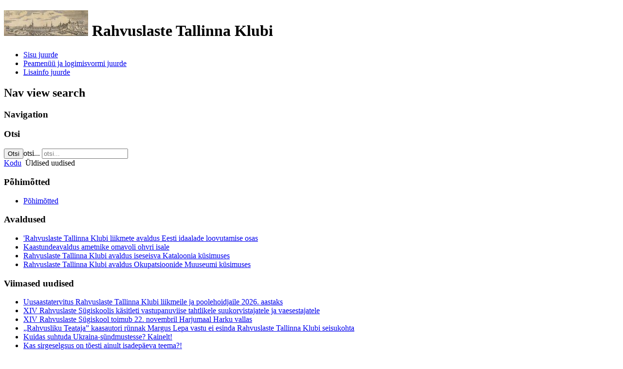

--- FILE ---
content_type: text/html; charset=utf-8
request_url: http://www.rahvuslasteklubi.org/tallinn/index.php/eesti/uudised?start=40
body_size: 5348
content:
<!DOCTYPE html>
<html lang="et-ee" dir="ltr">
	<head>
		<meta name="viewport" content="width=device-width, initial-scale=1.0, maximum-scale=3.0, user-scalable=yes"/>
		<meta name="HandheldFriendly" content="true" />
		<meta name="apple-mobile-web-app-capable" content="YES" />
			<meta charset="utf-8" />
	<base href="http://www.rahvuslasteklubi.org/tallinn/index.php/eesti/uudised" />
	<meta name="keywords" content="Iseseisvus, Rahvuslus, Eestlus, Klubi, Rahvuslik, Teataja,  Tallinn, Tartu, Pärnu, Kalvet, Hatto,Tallinas Nacionālais klubs" />
	<meta name="description" content="Rahvuslaste Tallinna Klubi, Tallinnaga seotud eestimeelsete inimeste ühendus, Rahvuslaste Tallinna Klubi pooldab Eesti riikliku iseseisvuse ning Eesti rahvusriikluse taastamist. Iseseisvus, Rahvuslus, Eestlus, Tallinn, Tartu, Pärnu, Tallinas Nacionālais klubs" />
	<meta name="generator" content="Joomla! - Open Source Content Management" />
	<title>Rahvuslaste Tallinna Klubi - Üldised uudised</title>
	<link href="/tallinn/index.php/eesti/uudised?format=feed&amp;type=rss" rel="alternate" type="application/rss+xml" title="RSS 2.0" />
	<link href="/tallinn/index.php/eesti/uudised?format=feed&amp;type=atom" rel="alternate" type="application/atom+xml" title="Atom 1.0" />
	<link href="/tallinn/templates/beez3/favicon.ico" rel="shortcut icon" type="image/vnd.microsoft.icon" />
	<link href="http://www.rahvuslasteklubi.org/tallinn/index.php/eesti/component/search/?Itemid=105&amp;format=opensearch" rel="search" title="Otsi Rahvuslaste Tallinna Klubi" type="application/opensearchdescription+xml" />
	<link rel="stylesheet" href="/tallinn/templates/system/css/system.css" />
	<link rel="stylesheet" href="/tallinn/templates/beez3/css/position.css" media="screen" />
	<link rel="stylesheet" href="/tallinn/templates/beez3/css/layout.css" media="screen" />
	<link rel="stylesheet" href="/tallinn/templates/beez3/css/print.css" media="print" />
	<link rel="stylesheet" href="/tallinn/templates/beez3/css/general.css" media="screen" />
	<link rel="stylesheet" href="/tallinn/templates/beez3/css/personal.css" media="screen" />
	<style>
</style>
	<script src="/tallinn/media/jui/js/jquery.min.js"></script>
	<script src="/tallinn/media/jui/js/jquery-noconflict.js"></script>
	<script src="/tallinn/media/jui/js/jquery-migrate.min.js"></script>
	<script src="/tallinn/media/system/js/caption.js"></script>
	<script src="/tallinn/media/system/js/mootools-core.js"></script>
	<script src="/tallinn/media/system/js/core.js"></script>
	<script src="/tallinn/media/jui/js/bootstrap.min.js"></script>
	<script src="/tallinn/media/system/js/mootools-more.js"></script>
	<script src="/tallinn/templates/beez3/javascript/md_stylechanger.js"></script>
	<script src="/tallinn/templates/beez3/javascript/hide.js"></script>
	<script src="/tallinn/templates/beez3/javascript/respond.src.js"></script>
	<script src="/tallinn/templates/beez3/javascript/template.js"></script>
	<script src="/tallinn/media/system/js/html5fallback.js"></script>
	<script>
jQuery(window).on('load',  function() {
				new JCaption('img.caption');
			});jQuery(function($){ $(".hasTooltip").tooltip({"html": true,"container": "body"}); });var big        = '72%';
	var small      = '53%';
	var bildauf    = '/tallinn/templates/beez3/images/plus.png';
	var bildzu     = '/tallinn/templates/beez3/images/minus.png';
	var rightopen  = 'Ava info';
	var rightclose = 'Sulge info';
	var altopen    = 'on avatud';
	var altclose   = 'on suletud';
window.setInterval(function(){var r;try{r=window.XMLHttpRequest?new XMLHttpRequest():new ActiveXObject("Microsoft.XMLHTTP")}catch(e){}if(r){r.open("GET","/tallinn/index.php?option=com_ajax&format=json",true);r.send(null)}},840000);
	</script>
	<script>
		(function() {
			Joomla.JText.load({"TPL_BEEZ3_ALTOPEN":"on avatud","TPL_BEEZ3_ALTCLOSE":"on suletud","TPL_BEEZ3_TEXTRIGHTOPEN":"Ava info","TPL_BEEZ3_TEXTRIGHTCLOSE":"Sulge info","TPL_BEEZ3_FONTSIZE":"Kirja suurus","TPL_BEEZ3_BIGGER":"suurem","TPL_BEEZ3_RESET":"Taasta","TPL_BEEZ3_SMALLER":"v\u00e4iksem","TPL_BEEZ3_INCREASE_SIZE":"Suurenda","TPL_BEEZ3_REVERT_STYLES_TO_DEFAULT":"Taasta vaikev\u00e4\u00e4rtused","TPL_BEEZ3_DECREASE_SIZE":"V\u00e4henda","TPL_BEEZ3_OPENMENU":"Ava men\u00fc\u00fc","TPL_BEEZ3_CLOSEMENU":"Sulge men\u00fc\u00fc"});
		})();
	</script>

		<!--[if IE 7]><link href="/tallinn/templates/beez3/css/ie7only.css" rel="stylesheet" /><![endif]-->
		<!--[if lt IE 9]><script src="/tallinn/media/jui/js/html5.js"></script><![endif]-->
	</head>
	<body id="shadow">
		<div id="all">
			<div id="back">
				<header id="header">
					<div class="logoheader">
						<h1 id="logo">
													<img src="/tallinn/images/tallinn2015/17saj_I_pool_8599_640x195.jpg"  alt="Rahvuslaste Tallinna Klubi" />
																		<span class="header1">
						Rahvuslaste Tallinna Klubi						</span></h1>
					</div><!-- end logoheader -->
					<ul class="skiplinks">
						<li><a href="#main" class="u2">Sisu juurde</a></li>
						<li><a href="#nav" class="u2">Peamenüü ja logimisvormi juurde</a></li>
													<li><a href="#right" class="u2">Lisainfo juurde</a></li>
											</ul>
					<h2 class="unseen">Nav view search</h2>
					<h3 class="unseen">Navigation</h3>
					
					<div id="line">
						<div id="fontsize"></div>
						<h3 class="unseen">Otsi</h3>
						<div class="search">
	<form action="/tallinn/index.php/eesti/uudised" method="post" class="form-inline">
		 <button class="button btn btn-primary" onclick="this.form.searchword.focus();">Otsi</button><label for="mod-search-searchword" class="element-invisible">otsi...</label> <input name="searchword" id="mod-search-searchword" maxlength="200"  class="inputbox search-query" type="search" placeholder="otsi..." />		<input type="hidden" name="task" value="search" />
		<input type="hidden" name="option" value="com_search" />
		<input type="hidden" name="Itemid" value="105" />
	</form>
</div>

					</div> <!-- end line -->
				</header><!-- end header -->
				<div id="contentarea2">
					<div id="breadcrumbs">
						
<div class = "breadcrumbs">
<a href="/tallinn/index.php/eesti/" class="pathway">Kodu</a> <img src="/tallinn/templates/beez3/images/system/arrow.png" alt="" /> <span>Üldised uudised</span></div>

					</div>

											<nav class="left1 " id="nav">
									<div class="moduletable">
					<h3>Põhimõtted</h3>
				<ul class="category-module">
						<li>
									<a class="mod-articles-category-title " href="/tallinn/index.php/eesti/pohimotted/5-klubist">
						Põhimõtted					</a>
				
				
				
				
				
				
							</li>
			</ul>
</div>
			<div class="moduletable">
					<h3>Avaldused</h3>
				<ul class="category-module">
						<li>
									<a class="mod-articles-category-title " href="/tallinn/index.php/eesti/avaldused/190-rahvuslaste-tallinna-klubi-liikmete-avaldus-eesti-idaalade-loovutamise-osas">
						'Rahvuslaste Tallinna Klubi liikmete avaldus Eesti idaalade loovutamise osas					</a>
				
				
				
				
				
				
							</li>
					<li>
									<a class="mod-articles-category-title " href="/tallinn/index.php/eesti/avaldused/130-kaastundeavaldus-ametnike-omavoli-ohvri-isale">
						Kaastundeavaldus ametnike omavoli ohvri isale					</a>
				
				
				
				
				
				
							</li>
					<li>
									<a class="mod-articles-category-title " href="/tallinn/index.php/eesti/avaldused/231-rahvuslaste-tallinna-klubi-avaldus-iseseisva-kataloonia-kusimuses">
						Rahvuslaste Tallinna Klubi avaldus iseseisva Kataloonia küsimuses					</a>
				
				
				
				
				
				
							</li>
					<li>
									<a class="mod-articles-category-title " href="/tallinn/index.php/eesti/avaldused/199-rahvuslaste-tallinna-klubi-avaldus-okupatsioonide-muuseumi-kusimuses-2">
						Rahvuslaste Tallinna Klubi avaldus Okupatsioonide Muuseumi küsimuses					</a>
				
				
				
				
				
				
							</li>
			</ul>
</div>
			<div class="moduletable">
					<h3>Viimased uudised</h3>
				<ul class="latestnews">
	<li itemscope itemtype="https://schema.org/Article">
		<a href="/tallinn/index.php/eesti/uudised/12-artiklid/430-uusaastatervitus-rahvuslaste-tallinna-klubi-liikmeile-ja-poolehoidjaile-2026-aastaks" itemprop="url">
			<span itemprop="name">
				Uusaastatervitus Rahvuslaste Tallinna Klubi liikmeile ja poolehoidjaile 2026. aastaks			</span>
		</a>
	</li>
	<li itemscope itemtype="https://schema.org/Article">
		<a href="/tallinn/index.php/eesti/uudised/429-xiv-rahvuslaste-sugiskoolis-kasitleti-vastupanuviise-tahtlikele-suukorvistajatele-ja-vaesestajatele" itemprop="url">
			<span itemprop="name">
				XIV Rahvuslaste Sügiskoolis käsitleti vastupanuviise tahtlikele suukorvistajatele ja vaesestajatele			</span>
		</a>
	</li>
	<li itemscope itemtype="https://schema.org/Article">
		<a href="/tallinn/index.php/eesti/klubi-koolitused/428-xiv-rahvuslaste-sugiskool-toimub-22-novembril-harjumaal-harku-vallas" itemprop="url">
			<span itemprop="name">
				XIV Rahvuslaste Sügiskool toimub 22. novembril Harjumaal Harku vallas			</span>
		</a>
	</li>
	<li itemscope itemtype="https://schema.org/Article">
		<a href="/tallinn/index.php/eesti/uudised/12-artiklid/427-rahvusliku-teataja-kaasautori-runnak-margus-lepa-vastu-ei-esinda-rahvuslaste-tallinna-klubi-seisukohta" itemprop="url">
			<span itemprop="name">
				„Rahvusliku Teataja” kaasautori rünnak Margus Lepa vastu ei esinda Rahvuslaste Tallinna Klubi seisukohta			</span>
		</a>
	</li>
	<li itemscope itemtype="https://schema.org/Article">
		<a href="/tallinn/index.php/eesti/uudised/12-artiklid/426-kuidas-suhtuda-ukraina-sundmustesse-kainelt" itemprop="url">
			<span itemprop="name">
				Kuidas suhtuda Ukraina-sündmustesse? Kainelt!			</span>
		</a>
	</li>
	<li itemscope itemtype="https://schema.org/Article">
		<a href="/tallinn/index.php/eesti/uudised/12-artiklid/425-kas-sirgeselgsus-on-toesti-ainult-isadepaeva-teema" itemprop="url">
			<span itemprop="name">
				Kas sirgeselgsus on tõesti ainult isadepäeva teema?!			</span>
		</a>
	</li>
</ul>
</div>
			<div class="moduletable_menu">
					<h3>Peamenüü</h3>
				<ul class="nav menu">
<li class="item-113"><a href="/tallinn/index.php/eesti/pohimotted" >Põhimõtted</a></li><li class="item-114"><a href="/tallinn/index.php/eesti/avaldused" >Avaldused</a></li><li class="item-101 default"><a href="/tallinn/index.php/eesti/" >Uudised</a></li><li class="item-109"><a href="/tallinn/index.php/eesti/klubi-uudised" >Klubi uudised</a></li><li class="item-102 parent"><a href="/tallinn/index.php/eesti/artiklid" >Kõik artiklid</a></li><li class="item-105 current active"><a href="/tallinn/index.php/eesti/uudised" >Üldised uudised</a></li><li class="item-108"><a href="/tallinn/index.php/eesti/klubi-koolitused" >Klubi koolitused</a></li></ul>
</div>
			<div class="moduletable">
					<h3>Sisselogimine</h3>
					<form action="/tallinn/index.php/eesti/uudised" method="post" id="login-form" >
		<fieldset class="userdata">
	<p id="form-login-username">
		<label for="modlgn-username">Kasutajanimi</label>
		<input id="modlgn-username" type="text" name="username" class="inputbox"  size="18" />
	</p>
	<p id="form-login-password">
		<label for="modlgn-passwd">Parool</label>
		<input id="modlgn-passwd" type="password" name="password" class="inputbox" size="18" />
	</p>
				<p id="form-login-remember">
			<label for="modlgn-remember">Pea meeles</label>
			<input id="modlgn-remember" type="checkbox" name="remember" class="inputbox" value="yes"/>
		</p>
		<input type="submit" name="Submit" class="button" value="Sisene" />
	<input type="hidden" name="option" value="com_users" />
	<input type="hidden" name="task" value="user.login" />
	<input type="hidden" name="return" value="aHR0cDovL3d3dy5yYWh2dXNsYXN0ZWtsdWJpLm9yZy90YWxsaW5uL2luZGV4LnBocC9lZXN0aS91dWRpc2VkP3N0YXJ0PTQw" />
	<input type="hidden" name="92aec3837f6b2e6dc1af6a2b60481407" value="1" />	<ul>
		<li>
			<a href="/tallinn/index.php/eesti/component/users/?view=reset">
			Unustasin parooli</a>
		</li>
		<li>
			<a href="/tallinn/index.php/eesti/component/users/?view=remind">
			Unustasin kasutajanime</a>
		</li>
					<li>
				<a href="/tallinn/index.php/eesti/component/users/?view=registration">
					Registreeru</a>
			</li>
			</ul>
		</fieldset>
	</form>
</div>
	
							
							
						</nav><!-- end navi -->
					
					<div id="wrapper" >
						<div id="main">

							
							<div id="system-message-container">
	</div>

							<section class="category-list">




	


	<div class="cat-items">
		

<form action="http://www.rahvuslasteklubi.org/tallinn/index.php/eesti/uudised?start=40" method="post" name="adminForm" id="adminForm">
	
			<div class="display-limit">
			Näita korraga&#160;
			<select id="limit" name="limit" class="inputbox input-mini" size="1" onchange="this.form.submit()">
	<option value="5">5</option>
	<option value="10" selected="selected">10</option>
	<option value="15">15</option>
	<option value="20">20</option>
	<option value="25">25</option>
	<option value="30">30</option>
	<option value="50">50</option>
	<option value="100">100</option>
	<option value="0">K&otilde;ik</option>
</select>
		</div>
	
	
	<div class="clr"></div>

	<table class="category">
				<thead>
			<tr>

				<th class="list-title" id="tableOrdering">
					<a href="#" onclick="Joomla.tableOrdering('a.title','asc','');return false;" class="hasTooltip" title="&lt;strong&gt;Pealkiri&lt;/strong&gt;&lt;br /&gt;Klikki, et selle veeru järgi sorteerida">Pealkiri</a>				</th>

				
								<th class="list-author" id="tableOrdering3">
					<a href="#" onclick="Joomla.tableOrdering('author','asc','');return false;" class="hasTooltip" title="&lt;strong&gt;Autor&lt;/strong&gt;&lt;br /&gt;Klikki, et selle veeru järgi sorteerida">Autor</a>				</th>
				
								<th class="list-hits" id="tableOrdering4">
					<a href="#" onclick="Joomla.tableOrdering('a.hits','asc','');return false;" class="hasTooltip" title="&lt;strong&gt;Klikke&lt;/strong&gt;&lt;br /&gt;Klikki, et selle veeru järgi sorteerida">Klikke</a>				</th>
							</tr>
		</thead>
		
		<tbody>

						<tr class="cat-list-row0">

				
					<td class="list-title">
						<a href="/tallinn/index.php/eesti/uudised/195-24-veebruaril-2016-toimub-rahvaalgatusmarss">
							24. veebruaril 2016 toimub rahvaalgatusmarss</a>
					</td>

					
										<td class="list-author">
																																			Kirjutas Autor																		</td>
					
										<td class="list-hits">
						3616					</td>
					
				
			</tr>
						<tr class="cat-list-row1">

				
					<td class="list-title">
						<a href="/tallinn/index.php/eesti/uudised/194-uusaastatervitus-rahvuslaste-tallinna-klubi-liikmetele-ja-pooldajatele">
							Uusaastatervitus Rahvuslaste Tallinna Klubi liikmetele ja pooldajatele</a>
					</td>

					
										<td class="list-author">
																																			Kirjutas Autor																		</td>
					
										<td class="list-hits">
						3118					</td>
					
				
			</tr>
						<tr class="cat-list-row0">

				
					<td class="list-title">
						<a href="/tallinn/index.php/eesti/uudised/187-rahvuslaste-tallinna-klubi-kodulehe-hooldus">
							Rahvuslaste Tallinna Klubi kodulehe hooldus</a>
					</td>

					
										<td class="list-author">
																																			Kirjutas Autor																		</td>
					
										<td class="list-hits">
						3106					</td>
					
				
			</tr>
						<tr class="cat-list-row1">

				
					<td class="list-title">
						<a href="/tallinn/index.php/eesti/uudised/186-kas-pagulased-paastaksid-eesti-majanduse-muudid-ja-tegelikkus">
							Kas pagulased päästaksid Eesti majanduse? Müüdid ja tegelikkus</a>
					</td>

					
										<td class="list-author">
																																			Kirjutas Autor																		</td>
					
										<td class="list-hits">
						2917					</td>
					
				
			</tr>
						<tr class="cat-list-row0">

				
					<td class="list-title">
						<a href="/tallinn/index.php/eesti/uudised/184-rahvuslaste-tallinna-klubi-nouab-esmaspaeval-voltsreferendumi-tuhistamist">
							Rahvuslaste Tallinna Klubi nõuab esmaspäeval võltsreferendumi tühistamist</a>
					</td>

					
										<td class="list-author">
																																			Kirjutas Autor																		</td>
					
										<td class="list-hits">
						3234					</td>
					
				
			</tr>
						<tr class="cat-list-row1">

				
					<td class="list-title">
						<a href="/tallinn/index.php/eesti/uudised/175-hakkerid-rundasid-rahvuslaste-tallinna-klubi-kodulehte">
							Häkkerid ründasid Rahvuslaste Tallinna Klubi kodulehte</a>
					</td>

					
										<td class="list-author">
																																			Kirjutas Autor																		</td>
					
										<td class="list-hits">
						3301					</td>
					
				
			</tr>
						<tr class="cat-list-row0">

				
					<td class="list-title">
						<a href="/tallinn/index.php/eesti/uudised/174-tervemoistusliku-lehejuhtimise-naasmist-oodates">
							Tervemõistusliku lehejuhtimise naasmist oodates</a>
					</td>

					
										<td class="list-author">
																																			Kirjutas Autor																		</td>
					
										<td class="list-hits">
						3538					</td>
					
				
			</tr>
						<tr class="cat-list-row1">

				
					<td class="list-title">
						<a href="/tallinn/index.php/eesti/uudised/173-rahvaalgatusmarss-toimus-juba-kaheksandat-korda">
							Rahvaalgatusmarss toimus juba kaheksandat korda</a>
					</td>

					
										<td class="list-author">
																																			Kirjutas Autor																		</td>
					
										<td class="list-hits">
						3340					</td>
					
				
			</tr>
						<tr class="cat-list-row0">

				
					<td class="list-title">
						<a href="/tallinn/index.php/eesti/uudised/172-iseseisvuspaeval-tuleb-tallinnas-rahvaalgatusmarss">
							Iseseisvuspäeval tuleb Tallinnas rahvaalgatusmarss</a>
					</td>

					
										<td class="list-author">
																																			Kirjutas Autor																		</td>
					
										<td class="list-hits">
						3145					</td>
					
				
			</tr>
						<tr class="cat-list-row1">

				
					<td class="list-title">
						<a href="/tallinn/index.php/eesti/uudised/171-rahvuslaste-tallinna-klubi-uusaastatervitus">
							Rahvuslaste Tallinna Klubi uusaastatervitus</a>
					</td>

					
										<td class="list-author">
																																			Kirjutas Autor																		</td>
					
										<td class="list-hits">
						3248					</td>
					
				
			</tr>
					</tbody>
	</table>


		<div class="pagination">

					 <p class="counter">
				Lehekülg 5 / 11			</p>
		
		<ul><li class="pagination-start"><a title="Algus" href="/tallinn/index.php/eesti/uudised" class="hasTooltip pagenav">Algus</a></li><li class="pagination-prev"><a title="Eelmine" href="/tallinn/index.php/eesti/uudised?start=30" class="hasTooltip pagenav">Eelmine</a></li><li><a href="/tallinn/index.php/eesti/uudised" class="pagenav">1</a></li><li><a href="/tallinn/index.php/eesti/uudised?start=10" class="pagenav">2</a></li><li><a href="/tallinn/index.php/eesti/uudised?start=20" class="pagenav">3</a></li><li><a href="/tallinn/index.php/eesti/uudised?start=30" class="pagenav">4</a></li><li><span class="pagenav">5</span></li><li><a href="/tallinn/index.php/eesti/uudised?start=50" class="pagenav">6</a></li><li><a href="/tallinn/index.php/eesti/uudised?start=60" class="pagenav">7</a></li><li><a href="/tallinn/index.php/eesti/uudised?start=70" class="pagenav">8</a></li><li><a href="/tallinn/index.php/eesti/uudised?start=80" class="pagenav">9</a></li><li><a href="/tallinn/index.php/eesti/uudised?start=90" class="pagenav">10</a></li><li class="pagination-next"><a title="Järgmine" href="/tallinn/index.php/eesti/uudised?start=50" class="hasTooltip pagenav">Järgmine</a></li><li class="pagination-end"><a title="Lõpp" href="/tallinn/index.php/eesti/uudised?start=100" class="hasTooltip pagenav">Lõpp</a></li></ul>	</div>
	
	<div>
		<input type="hidden" name="task" value="" />
		<input type="hidden" name="filter_order" value="" />
		<input type="hidden" name="filter_order_Dir" value="" />
		<input type="hidden" name="limitstart" value="" />
	</div>
</form>
	</div>

</section>

						</div><!-- end main -->
					</div><!-- end wrapper -->

											<div id="close">
							<a href="#" onclick="auf('right')">
							<span id="bild">
								Sulge info							</span>
							</a>
						</div>

						<aside id="right">
							<h2 class="unseen">Lisainfo</h2>
									<div class="moduletable">
					<h3>Gravüüre vanast Tallinnast</h3>
				<div class="random-image">
	<img src="/tallinn/images/tallinnvana/17 saj_I_pool_olearius_tallinna_uldvaade_2 5280_605x480.jpg" alt="17 saj_I_pool_olearius_tallinna_uldvaade_2 5280_605x480.jpg" width="173" height="137" /></div>
</div>
	
							
							
						</aside><!-- end right -->
					
					
					<div class="wrap"></div>
				</div> <!-- end contentarea -->
			</div><!-- back -->
		</div><!-- all -->

		<div id="footer-outer">
							<div id="footer-inner" >

					<div id="bottom">
						<div class="box box1"> </div>
						<div class="box box2"> </div>
						<div class="box box3"> </div>
					</div>

				</div>
			
			<div id="footer-sub">
				<footer id="footer">
					
				</footer><!-- end footer -->
			</div>
		</div>
		
	</body>
</html>
